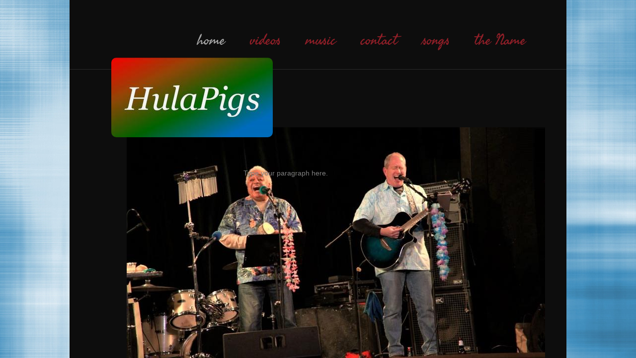

--- FILE ---
content_type: text/html; charset=utf-8
request_url: http://www.hulapigs.com/
body_size: 9266
content:
 <!DOCTYPE html><html lang="en" dir="ltr" data-tcc-ignore=""><head><title>home</title><meta http-equiv="content-type" content="text/html; charset=UTF-8"><meta http-equiv="X-UA-Compatible" content="IE=edge,chrome=1"><link rel="stylesheet" type="text/css" href="site.css?v="><script> if (typeof ($sf) === "undefined") { $sf = { baseUrl: "https://img1.wsimg.com/wst/v7/WSB7_J_20251020_0854_WSB-20593_6210/v2", skin: "app", preload: 0, require: { jquery: "https://img1.wsimg.com/wst/v7/WSB7_J_20251020_0854_WSB-20593_6210/v2/libs/jquery/jq.js", paths: { "wsbcore": "common/wsb/core", "knockout": "libs/knockout/knockout" } } }; } </script><script id="duel" src="//img1.wsimg.com/starfield/duel/v2.5.8/duel.js?appid=O3BkA5J1#TzNCa0E1SjF2Mi41Ljdwcm9k"></script><script> define('jquery', ['jq!starfield/jquery.mod'], function(m) { return m; }); define('appconfig', [], { documentDownloadBaseUrl: 'https://nebula.wsimg.com' }); </script><meta http-equiv="Content-Location" content="home.html"><meta name="generator" content="Starfield Technologies; Go Daddy Website Builder 7.0.5350"><meta property="og:type" content="website"><meta property="og:title" content="home"><meta property="og:site_name" content="H. Stephen Bollinger"><meta property="og:url" content="http://www.hulapigs.com/home.html"><meta property="og:image" content="https://nebula.wsimg.com/7fb6f52178f2d2394ee6d5c4945e5390?AccessKeyId=443CC1B7C34BDB863976&disposition=0&alloworigin=1"></head><body><style data-inline-fonts>/* vietnamese */
@font-face {
  font-family: 'Allura';
  font-style: normal;
  font-weight: 400;
  src: url(https://img1.wsimg.com/gfonts/s/allura/v23/9oRPNYsQpS4zjuA_hAgWDto.woff2) format('woff2');
  unicode-range: U+0102-0103, U+0110-0111, U+0128-0129, U+0168-0169, U+01A0-01A1, U+01AF-01B0, U+0300-0301, U+0303-0304, U+0308-0309, U+0323, U+0329, U+1EA0-1EF9, U+20AB;
}
/* latin-ext */
@font-face {
  font-family: 'Allura';
  font-style: normal;
  font-weight: 400;
  src: url(https://img1.wsimg.com/gfonts/s/allura/v23/9oRPNYsQpS4zjuA_hQgWDto.woff2) format('woff2');
  unicode-range: U+0100-02BA, U+02BD-02C5, U+02C7-02CC, U+02CE-02D7, U+02DD-02FF, U+0304, U+0308, U+0329, U+1D00-1DBF, U+1E00-1E9F, U+1EF2-1EFF, U+2020, U+20A0-20AB, U+20AD-20C0, U+2113, U+2C60-2C7F, U+A720-A7FF;
}
/* latin */
@font-face {
  font-family: 'Allura';
  font-style: normal;
  font-weight: 400;
  src: url(https://img1.wsimg.com/gfonts/s/allura/v23/9oRPNYsQpS4zjuA_iwgW.woff2) format('woff2');
  unicode-range: U+0000-00FF, U+0131, U+0152-0153, U+02BB-02BC, U+02C6, U+02DA, U+02DC, U+0304, U+0308, U+0329, U+2000-206F, U+20AC, U+2122, U+2191, U+2193, U+2212, U+2215, U+FEFF, U+FFFD;
}
/* cyrillic */
@font-face {
  font-family: 'Amatic SC';
  font-style: normal;
  font-weight: 400;
  src: url(https://img1.wsimg.com/gfonts/s/amaticsc/v28/TUZyzwprpvBS1izr_vOEDuSfQZQ.woff2) format('woff2');
  unicode-range: U+0301, U+0400-045F, U+0490-0491, U+04B0-04B1, U+2116;
}
/* hebrew */
@font-face {
  font-family: 'Amatic SC';
  font-style: normal;
  font-weight: 400;
  src: url(https://img1.wsimg.com/gfonts/s/amaticsc/v28/TUZyzwprpvBS1izr_vOECOSfQZQ.woff2) format('woff2');
  unicode-range: U+0307-0308, U+0590-05FF, U+200C-2010, U+20AA, U+25CC, U+FB1D-FB4F;
}
/* vietnamese */
@font-face {
  font-family: 'Amatic SC';
  font-style: normal;
  font-weight: 400;
  src: url(https://img1.wsimg.com/gfonts/s/amaticsc/v28/TUZyzwprpvBS1izr_vOEBeSfQZQ.woff2) format('woff2');
  unicode-range: U+0102-0103, U+0110-0111, U+0128-0129, U+0168-0169, U+01A0-01A1, U+01AF-01B0, U+0300-0301, U+0303-0304, U+0308-0309, U+0323, U+0329, U+1EA0-1EF9, U+20AB;
}
/* latin-ext */
@font-face {
  font-family: 'Amatic SC';
  font-style: normal;
  font-weight: 400;
  src: url(https://img1.wsimg.com/gfonts/s/amaticsc/v28/TUZyzwprpvBS1izr_vOEBOSfQZQ.woff2) format('woff2');
  unicode-range: U+0100-02BA, U+02BD-02C5, U+02C7-02CC, U+02CE-02D7, U+02DD-02FF, U+0304, U+0308, U+0329, U+1D00-1DBF, U+1E00-1E9F, U+1EF2-1EFF, U+2020, U+20A0-20AB, U+20AD-20C0, U+2113, U+2C60-2C7F, U+A720-A7FF;
}
/* latin */
@font-face {
  font-family: 'Amatic SC';
  font-style: normal;
  font-weight: 400;
  src: url(https://img1.wsimg.com/gfonts/s/amaticsc/v28/TUZyzwprpvBS1izr_vOECuSf.woff2) format('woff2');
  unicode-range: U+0000-00FF, U+0131, U+0152-0153, U+02BB-02BC, U+02C6, U+02DA, U+02DC, U+0304, U+0308, U+0329, U+2000-206F, U+20AC, U+2122, U+2191, U+2193, U+2212, U+2215, U+FEFF, U+FFFD;
}
/* vietnamese */
@font-face {
  font-family: 'Arizonia';
  font-style: normal;
  font-weight: 400;
  src: url(https://img1.wsimg.com/gfonts/s/arizonia/v23/neIIzCemt4A5qa7mv5WOFqwKUQ.woff2) format('woff2');
  unicode-range: U+0102-0103, U+0110-0111, U+0128-0129, U+0168-0169, U+01A0-01A1, U+01AF-01B0, U+0300-0301, U+0303-0304, U+0308-0309, U+0323, U+0329, U+1EA0-1EF9, U+20AB;
}
/* latin-ext */
@font-face {
  font-family: 'Arizonia';
  font-style: normal;
  font-weight: 400;
  src: url(https://img1.wsimg.com/gfonts/s/arizonia/v23/neIIzCemt4A5qa7mv5WPFqwKUQ.woff2) format('woff2');
  unicode-range: U+0100-02BA, U+02BD-02C5, U+02C7-02CC, U+02CE-02D7, U+02DD-02FF, U+0304, U+0308, U+0329, U+1D00-1DBF, U+1E00-1E9F, U+1EF2-1EFF, U+2020, U+20A0-20AB, U+20AD-20C0, U+2113, U+2C60-2C7F, U+A720-A7FF;
}
/* latin */
@font-face {
  font-family: 'Arizonia';
  font-style: normal;
  font-weight: 400;
  src: url(https://img1.wsimg.com/gfonts/s/arizonia/v23/neIIzCemt4A5qa7mv5WBFqw.woff2) format('woff2');
  unicode-range: U+0000-00FF, U+0131, U+0152-0153, U+02BB-02BC, U+02C6, U+02DA, U+02DC, U+0304, U+0308, U+0329, U+2000-206F, U+20AC, U+2122, U+2191, U+2193, U+2212, U+2215, U+FEFF, U+FFFD;
}
/* latin */
@font-face {
  font-family: 'Averia Sans Libre';
  font-style: normal;
  font-weight: 400;
  src: url(https://img1.wsimg.com/gfonts/s/averiasanslibre/v20/ga6XaxZG_G5OvCf_rt7FH3B6BHLMEdVOEoI.woff2) format('woff2');
  unicode-range: U+0000-00FF, U+0131, U+0152-0153, U+02BB-02BC, U+02C6, U+02DA, U+02DC, U+0304, U+0308, U+0329, U+2000-206F, U+20AC, U+2122, U+2191, U+2193, U+2212, U+2215, U+FEFF, U+FFFD;
}
/* latin */
@font-face {
  font-family: 'Cabin Sketch';
  font-style: normal;
  font-weight: 400;
  src: url(https://img1.wsimg.com/gfonts/s/cabinsketch/v23/QGYpz_kZZAGCONcK2A4bGOj8mNhN.woff2) format('woff2');
  unicode-range: U+0000-00FF, U+0131, U+0152-0153, U+02BB-02BC, U+02C6, U+02DA, U+02DC, U+0304, U+0308, U+0329, U+2000-206F, U+20AC, U+2122, U+2191, U+2193, U+2212, U+2215, U+FEFF, U+FFFD;
}
/* vietnamese */
@font-face {
  font-family: 'Francois One';
  font-style: normal;
  font-weight: 400;
  src: url(https://img1.wsimg.com/gfonts/s/francoisone/v22/_Xmr-H4zszafZw3A-KPSZut9zgiRi_Y.woff2) format('woff2');
  unicode-range: U+0102-0103, U+0110-0111, U+0128-0129, U+0168-0169, U+01A0-01A1, U+01AF-01B0, U+0300-0301, U+0303-0304, U+0308-0309, U+0323, U+0329, U+1EA0-1EF9, U+20AB;
}
/* latin-ext */
@font-face {
  font-family: 'Francois One';
  font-style: normal;
  font-weight: 400;
  src: url(https://img1.wsimg.com/gfonts/s/francoisone/v22/_Xmr-H4zszafZw3A-KPSZut9zwiRi_Y.woff2) format('woff2');
  unicode-range: U+0100-02BA, U+02BD-02C5, U+02C7-02CC, U+02CE-02D7, U+02DD-02FF, U+0304, U+0308, U+0329, U+1D00-1DBF, U+1E00-1E9F, U+1EF2-1EFF, U+2020, U+20A0-20AB, U+20AD-20C0, U+2113, U+2C60-2C7F, U+A720-A7FF;
}
/* latin */
@font-face {
  font-family: 'Francois One';
  font-style: normal;
  font-weight: 400;
  src: url(https://img1.wsimg.com/gfonts/s/francoisone/v22/_Xmr-H4zszafZw3A-KPSZut9wQiR.woff2) format('woff2');
  unicode-range: U+0000-00FF, U+0131, U+0152-0153, U+02BB-02BC, U+02C6, U+02DA, U+02DC, U+0304, U+0308, U+0329, U+2000-206F, U+20AC, U+2122, U+2191, U+2193, U+2212, U+2215, U+FEFF, U+FFFD;
}
/* latin-ext */
@font-face {
  font-family: 'Fredericka the Great';
  font-style: normal;
  font-weight: 400;
  src: url(https://img1.wsimg.com/gfonts/s/frederickathegreat/v23/9Bt33CxNwt7aOctW2xjbCstzwVKsIBVV--StxbcVcg.woff2) format('woff2');
  unicode-range: U+0100-02BA, U+02BD-02C5, U+02C7-02CC, U+02CE-02D7, U+02DD-02FF, U+0304, U+0308, U+0329, U+1D00-1DBF, U+1E00-1E9F, U+1EF2-1EFF, U+2020, U+20A0-20AB, U+20AD-20C0, U+2113, U+2C60-2C7F, U+A720-A7FF;
}
/* latin */
@font-face {
  font-family: 'Fredericka the Great';
  font-style: normal;
  font-weight: 400;
  src: url(https://img1.wsimg.com/gfonts/s/frederickathegreat/v23/9Bt33CxNwt7aOctW2xjbCstzwVKsIBVV--Sjxbc.woff2) format('woff2');
  unicode-range: U+0000-00FF, U+0131, U+0152-0153, U+02BB-02BC, U+02C6, U+02DA, U+02DC, U+0304, U+0308, U+0329, U+2000-206F, U+20AC, U+2122, U+2191, U+2193, U+2212, U+2215, U+FEFF, U+FFFD;
}
/* latin */
@font-face {
  font-family: 'Jacques Francois Shadow';
  font-style: normal;
  font-weight: 400;
  src: url(https://img1.wsimg.com/gfonts/s/jacquesfrancoisshadow/v27/KR1FBtOz8PKTMk-kqdkLVrvR0ECFrB6Pin-2_p8Suno.woff2) format('woff2');
  unicode-range: U+0000-00FF, U+0131, U+0152-0153, U+02BB-02BC, U+02C6, U+02DA, U+02DC, U+0304, U+0308, U+0329, U+2000-206F, U+20AC, U+2122, U+2191, U+2193, U+2212, U+2215, U+FEFF, U+FFFD;
}
/* latin */
@font-face {
  font-family: 'Josefin Slab';
  font-style: normal;
  font-weight: 400;
  src: url(https://img1.wsimg.com/gfonts/s/josefinslab/v29/lW-swjwOK3Ps5GSJlNNkMalNpiZe_ldbOR4W71msR349Kg.woff2) format('woff2');
  unicode-range: U+0000-00FF, U+0131, U+0152-0153, U+02BB-02BC, U+02C6, U+02DA, U+02DC, U+0304, U+0308, U+0329, U+2000-206F, U+20AC, U+2122, U+2191, U+2193, U+2212, U+2215, U+FEFF, U+FFFD;
}
/* latin-ext */
@font-face {
  font-family: 'Kaushan Script';
  font-style: normal;
  font-weight: 400;
  src: url(https://img1.wsimg.com/gfonts/s/kaushanscript/v19/vm8vdRfvXFLG3OLnsO15WYS5DG72wNJHMw.woff2) format('woff2');
  unicode-range: U+0100-02BA, U+02BD-02C5, U+02C7-02CC, U+02CE-02D7, U+02DD-02FF, U+0304, U+0308, U+0329, U+1D00-1DBF, U+1E00-1E9F, U+1EF2-1EFF, U+2020, U+20A0-20AB, U+20AD-20C0, U+2113, U+2C60-2C7F, U+A720-A7FF;
}
/* latin */
@font-face {
  font-family: 'Kaushan Script';
  font-style: normal;
  font-weight: 400;
  src: url(https://img1.wsimg.com/gfonts/s/kaushanscript/v19/vm8vdRfvXFLG3OLnsO15WYS5DG74wNI.woff2) format('woff2');
  unicode-range: U+0000-00FF, U+0131, U+0152-0153, U+02BB-02BC, U+02C6, U+02DA, U+02DC, U+0304, U+0308, U+0329, U+2000-206F, U+20AC, U+2122, U+2191, U+2193, U+2212, U+2215, U+FEFF, U+FFFD;
}
/* latin-ext */
@font-face {
  font-family: 'Love Ya Like A Sister';
  font-style: normal;
  font-weight: 400;
  src: url(https://img1.wsimg.com/gfonts/s/loveyalikeasister/v23/R70EjzUBlOqPeouhFDfR80-0FhOqJubN-BeL-3xdgGE.woff2) format('woff2');
  unicode-range: U+0100-02BA, U+02BD-02C5, U+02C7-02CC, U+02CE-02D7, U+02DD-02FF, U+0304, U+0308, U+0329, U+1D00-1DBF, U+1E00-1E9F, U+1EF2-1EFF, U+2020, U+20A0-20AB, U+20AD-20C0, U+2113, U+2C60-2C7F, U+A720-A7FF;
}
/* latin */
@font-face {
  font-family: 'Love Ya Like A Sister';
  font-style: normal;
  font-weight: 400;
  src: url(https://img1.wsimg.com/gfonts/s/loveyalikeasister/v23/R70EjzUBlOqPeouhFDfR80-0FhOqJubN-BeL9Xxd.woff2) format('woff2');
  unicode-range: U+0000-00FF, U+0131, U+0152-0153, U+02BB-02BC, U+02C6, U+02DA, U+02DC, U+0304, U+0308, U+0329, U+2000-206F, U+20AC, U+2122, U+2191, U+2193, U+2212, U+2215, U+FEFF, U+FFFD;
}
/* cyrillic-ext */
@font-face {
  font-family: 'Merriweather';
  font-style: normal;
  font-weight: 400;
  font-stretch: 100%;
  src: url(https://img1.wsimg.com/gfonts/s/merriweather/v33/u-4D0qyriQwlOrhSvowK_l5UcA6zuSYEqOzpPe3HOZJ5eX1WtLaQwmYiScCmDxhtNOKl8yDr3icaGV31GvU.woff2) format('woff2');
  unicode-range: U+0460-052F, U+1C80-1C8A, U+20B4, U+2DE0-2DFF, U+A640-A69F, U+FE2E-FE2F;
}
/* cyrillic */
@font-face {
  font-family: 'Merriweather';
  font-style: normal;
  font-weight: 400;
  font-stretch: 100%;
  src: url(https://img1.wsimg.com/gfonts/s/merriweather/v33/u-4D0qyriQwlOrhSvowK_l5UcA6zuSYEqOzpPe3HOZJ5eX1WtLaQwmYiScCmDxhtNOKl8yDr3icaEF31GvU.woff2) format('woff2');
  unicode-range: U+0301, U+0400-045F, U+0490-0491, U+04B0-04B1, U+2116;
}
/* vietnamese */
@font-face {
  font-family: 'Merriweather';
  font-style: normal;
  font-weight: 400;
  font-stretch: 100%;
  src: url(https://img1.wsimg.com/gfonts/s/merriweather/v33/u-4D0qyriQwlOrhSvowK_l5UcA6zuSYEqOzpPe3HOZJ5eX1WtLaQwmYiScCmDxhtNOKl8yDr3icaG131GvU.woff2) format('woff2');
  unicode-range: U+0102-0103, U+0110-0111, U+0128-0129, U+0168-0169, U+01A0-01A1, U+01AF-01B0, U+0300-0301, U+0303-0304, U+0308-0309, U+0323, U+0329, U+1EA0-1EF9, U+20AB;
}
/* latin-ext */
@font-face {
  font-family: 'Merriweather';
  font-style: normal;
  font-weight: 400;
  font-stretch: 100%;
  src: url(https://img1.wsimg.com/gfonts/s/merriweather/v33/u-4D0qyriQwlOrhSvowK_l5UcA6zuSYEqOzpPe3HOZJ5eX1WtLaQwmYiScCmDxhtNOKl8yDr3icaGl31GvU.woff2) format('woff2');
  unicode-range: U+0100-02BA, U+02BD-02C5, U+02C7-02CC, U+02CE-02D7, U+02DD-02FF, U+0304, U+0308, U+0329, U+1D00-1DBF, U+1E00-1E9F, U+1EF2-1EFF, U+2020, U+20A0-20AB, U+20AD-20C0, U+2113, U+2C60-2C7F, U+A720-A7FF;
}
/* latin */
@font-face {
  font-family: 'Merriweather';
  font-style: normal;
  font-weight: 400;
  font-stretch: 100%;
  src: url(https://img1.wsimg.com/gfonts/s/merriweather/v33/u-4D0qyriQwlOrhSvowK_l5UcA6zuSYEqOzpPe3HOZJ5eX1WtLaQwmYiScCmDxhtNOKl8yDr3icaFF31.woff2) format('woff2');
  unicode-range: U+0000-00FF, U+0131, U+0152-0153, U+02BB-02BC, U+02C6, U+02DA, U+02DC, U+0304, U+0308, U+0329, U+2000-206F, U+20AC, U+2122, U+2191, U+2193, U+2212, U+2215, U+FEFF, U+FFFD;
}
/* latin-ext */
@font-face {
  font-family: 'Offside';
  font-style: normal;
  font-weight: 400;
  src: url(https://img1.wsimg.com/gfonts/s/offside/v26/HI_KiYMWKa9QrAykc5joR6-d.woff2) format('woff2');
  unicode-range: U+0100-02BA, U+02BD-02C5, U+02C7-02CC, U+02CE-02D7, U+02DD-02FF, U+0304, U+0308, U+0329, U+1D00-1DBF, U+1E00-1E9F, U+1EF2-1EFF, U+2020, U+20A0-20AB, U+20AD-20C0, U+2113, U+2C60-2C7F, U+A720-A7FF;
}
/* latin */
@font-face {
  font-family: 'Offside';
  font-style: normal;
  font-weight: 400;
  src: url(https://img1.wsimg.com/gfonts/s/offside/v26/HI_KiYMWKa9QrAykc5boRw.woff2) format('woff2');
  unicode-range: U+0000-00FF, U+0131, U+0152-0153, U+02BB-02BC, U+02C6, U+02DA, U+02DC, U+0304, U+0308, U+0329, U+2000-206F, U+20AC, U+2122, U+2191, U+2193, U+2212, U+2215, U+FEFF, U+FFFD;
}
/* cyrillic-ext */
@font-face {
  font-family: 'Open Sans';
  font-style: normal;
  font-weight: 400;
  font-stretch: 100%;
  src: url(https://img1.wsimg.com/gfonts/s/opensans/v44/memSYaGs126MiZpBA-UvWbX2vVnXBbObj2OVZyOOSr4dVJWUgsjZ0B4taVIGxA.woff2) format('woff2');
  unicode-range: U+0460-052F, U+1C80-1C8A, U+20B4, U+2DE0-2DFF, U+A640-A69F, U+FE2E-FE2F;
}
/* cyrillic */
@font-face {
  font-family: 'Open Sans';
  font-style: normal;
  font-weight: 400;
  font-stretch: 100%;
  src: url(https://img1.wsimg.com/gfonts/s/opensans/v44/memSYaGs126MiZpBA-UvWbX2vVnXBbObj2OVZyOOSr4dVJWUgsjZ0B4kaVIGxA.woff2) format('woff2');
  unicode-range: U+0301, U+0400-045F, U+0490-0491, U+04B0-04B1, U+2116;
}
/* greek-ext */
@font-face {
  font-family: 'Open Sans';
  font-style: normal;
  font-weight: 400;
  font-stretch: 100%;
  src: url(https://img1.wsimg.com/gfonts/s/opensans/v44/memSYaGs126MiZpBA-UvWbX2vVnXBbObj2OVZyOOSr4dVJWUgsjZ0B4saVIGxA.woff2) format('woff2');
  unicode-range: U+1F00-1FFF;
}
/* greek */
@font-face {
  font-family: 'Open Sans';
  font-style: normal;
  font-weight: 400;
  font-stretch: 100%;
  src: url(https://img1.wsimg.com/gfonts/s/opensans/v44/memSYaGs126MiZpBA-UvWbX2vVnXBbObj2OVZyOOSr4dVJWUgsjZ0B4jaVIGxA.woff2) format('woff2');
  unicode-range: U+0370-0377, U+037A-037F, U+0384-038A, U+038C, U+038E-03A1, U+03A3-03FF;
}
/* hebrew */
@font-face {
  font-family: 'Open Sans';
  font-style: normal;
  font-weight: 400;
  font-stretch: 100%;
  src: url(https://img1.wsimg.com/gfonts/s/opensans/v44/memSYaGs126MiZpBA-UvWbX2vVnXBbObj2OVZyOOSr4dVJWUgsjZ0B4iaVIGxA.woff2) format('woff2');
  unicode-range: U+0307-0308, U+0590-05FF, U+200C-2010, U+20AA, U+25CC, U+FB1D-FB4F;
}
/* math */
@font-face {
  font-family: 'Open Sans';
  font-style: normal;
  font-weight: 400;
  font-stretch: 100%;
  src: url(https://img1.wsimg.com/gfonts/s/opensans/v44/memSYaGs126MiZpBA-UvWbX2vVnXBbObj2OVZyOOSr4dVJWUgsjZ0B5caVIGxA.woff2) format('woff2');
  unicode-range: U+0302-0303, U+0305, U+0307-0308, U+0310, U+0312, U+0315, U+031A, U+0326-0327, U+032C, U+032F-0330, U+0332-0333, U+0338, U+033A, U+0346, U+034D, U+0391-03A1, U+03A3-03A9, U+03B1-03C9, U+03D1, U+03D5-03D6, U+03F0-03F1, U+03F4-03F5, U+2016-2017, U+2034-2038, U+203C, U+2040, U+2043, U+2047, U+2050, U+2057, U+205F, U+2070-2071, U+2074-208E, U+2090-209C, U+20D0-20DC, U+20E1, U+20E5-20EF, U+2100-2112, U+2114-2115, U+2117-2121, U+2123-214F, U+2190, U+2192, U+2194-21AE, U+21B0-21E5, U+21F1-21F2, U+21F4-2211, U+2213-2214, U+2216-22FF, U+2308-230B, U+2310, U+2319, U+231C-2321, U+2336-237A, U+237C, U+2395, U+239B-23B7, U+23D0, U+23DC-23E1, U+2474-2475, U+25AF, U+25B3, U+25B7, U+25BD, U+25C1, U+25CA, U+25CC, U+25FB, U+266D-266F, U+27C0-27FF, U+2900-2AFF, U+2B0E-2B11, U+2B30-2B4C, U+2BFE, U+3030, U+FF5B, U+FF5D, U+1D400-1D7FF, U+1EE00-1EEFF;
}
/* symbols */
@font-face {
  font-family: 'Open Sans';
  font-style: normal;
  font-weight: 400;
  font-stretch: 100%;
  src: url(https://img1.wsimg.com/gfonts/s/opensans/v44/memSYaGs126MiZpBA-UvWbX2vVnXBbObj2OVZyOOSr4dVJWUgsjZ0B5OaVIGxA.woff2) format('woff2');
  unicode-range: U+0001-000C, U+000E-001F, U+007F-009F, U+20DD-20E0, U+20E2-20E4, U+2150-218F, U+2190, U+2192, U+2194-2199, U+21AF, U+21E6-21F0, U+21F3, U+2218-2219, U+2299, U+22C4-22C6, U+2300-243F, U+2440-244A, U+2460-24FF, U+25A0-27BF, U+2800-28FF, U+2921-2922, U+2981, U+29BF, U+29EB, U+2B00-2BFF, U+4DC0-4DFF, U+FFF9-FFFB, U+10140-1018E, U+10190-1019C, U+101A0, U+101D0-101FD, U+102E0-102FB, U+10E60-10E7E, U+1D2C0-1D2D3, U+1D2E0-1D37F, U+1F000-1F0FF, U+1F100-1F1AD, U+1F1E6-1F1FF, U+1F30D-1F30F, U+1F315, U+1F31C, U+1F31E, U+1F320-1F32C, U+1F336, U+1F378, U+1F37D, U+1F382, U+1F393-1F39F, U+1F3A7-1F3A8, U+1F3AC-1F3AF, U+1F3C2, U+1F3C4-1F3C6, U+1F3CA-1F3CE, U+1F3D4-1F3E0, U+1F3ED, U+1F3F1-1F3F3, U+1F3F5-1F3F7, U+1F408, U+1F415, U+1F41F, U+1F426, U+1F43F, U+1F441-1F442, U+1F444, U+1F446-1F449, U+1F44C-1F44E, U+1F453, U+1F46A, U+1F47D, U+1F4A3, U+1F4B0, U+1F4B3, U+1F4B9, U+1F4BB, U+1F4BF, U+1F4C8-1F4CB, U+1F4D6, U+1F4DA, U+1F4DF, U+1F4E3-1F4E6, U+1F4EA-1F4ED, U+1F4F7, U+1F4F9-1F4FB, U+1F4FD-1F4FE, U+1F503, U+1F507-1F50B, U+1F50D, U+1F512-1F513, U+1F53E-1F54A, U+1F54F-1F5FA, U+1F610, U+1F650-1F67F, U+1F687, U+1F68D, U+1F691, U+1F694, U+1F698, U+1F6AD, U+1F6B2, U+1F6B9-1F6BA, U+1F6BC, U+1F6C6-1F6CF, U+1F6D3-1F6D7, U+1F6E0-1F6EA, U+1F6F0-1F6F3, U+1F6F7-1F6FC, U+1F700-1F7FF, U+1F800-1F80B, U+1F810-1F847, U+1F850-1F859, U+1F860-1F887, U+1F890-1F8AD, U+1F8B0-1F8BB, U+1F8C0-1F8C1, U+1F900-1F90B, U+1F93B, U+1F946, U+1F984, U+1F996, U+1F9E9, U+1FA00-1FA6F, U+1FA70-1FA7C, U+1FA80-1FA89, U+1FA8F-1FAC6, U+1FACE-1FADC, U+1FADF-1FAE9, U+1FAF0-1FAF8, U+1FB00-1FBFF;
}
/* vietnamese */
@font-face {
  font-family: 'Open Sans';
  font-style: normal;
  font-weight: 400;
  font-stretch: 100%;
  src: url(https://img1.wsimg.com/gfonts/s/opensans/v44/memSYaGs126MiZpBA-UvWbX2vVnXBbObj2OVZyOOSr4dVJWUgsjZ0B4vaVIGxA.woff2) format('woff2');
  unicode-range: U+0102-0103, U+0110-0111, U+0128-0129, U+0168-0169, U+01A0-01A1, U+01AF-01B0, U+0300-0301, U+0303-0304, U+0308-0309, U+0323, U+0329, U+1EA0-1EF9, U+20AB;
}
/* latin-ext */
@font-face {
  font-family: 'Open Sans';
  font-style: normal;
  font-weight: 400;
  font-stretch: 100%;
  src: url(https://img1.wsimg.com/gfonts/s/opensans/v44/memSYaGs126MiZpBA-UvWbX2vVnXBbObj2OVZyOOSr4dVJWUgsjZ0B4uaVIGxA.woff2) format('woff2');
  unicode-range: U+0100-02BA, U+02BD-02C5, U+02C7-02CC, U+02CE-02D7, U+02DD-02FF, U+0304, U+0308, U+0329, U+1D00-1DBF, U+1E00-1E9F, U+1EF2-1EFF, U+2020, U+20A0-20AB, U+20AD-20C0, U+2113, U+2C60-2C7F, U+A720-A7FF;
}
/* latin */
@font-face {
  font-family: 'Open Sans';
  font-style: normal;
  font-weight: 400;
  font-stretch: 100%;
  src: url(https://img1.wsimg.com/gfonts/s/opensans/v44/memSYaGs126MiZpBA-UvWbX2vVnXBbObj2OVZyOOSr4dVJWUgsjZ0B4gaVI.woff2) format('woff2');
  unicode-range: U+0000-00FF, U+0131, U+0152-0153, U+02BB-02BC, U+02C6, U+02DA, U+02DC, U+0304, U+0308, U+0329, U+2000-206F, U+20AC, U+2122, U+2191, U+2193, U+2212, U+2215, U+FEFF, U+FFFD;
}
/* cyrillic-ext */
@font-face {
  font-family: 'Oswald';
  font-style: normal;
  font-weight: 400;
  src: url(https://img1.wsimg.com/gfonts/s/oswald/v57/TK3_WkUHHAIjg75cFRf3bXL8LICs1_FvsUtiZTaR.woff2) format('woff2');
  unicode-range: U+0460-052F, U+1C80-1C8A, U+20B4, U+2DE0-2DFF, U+A640-A69F, U+FE2E-FE2F;
}
/* cyrillic */
@font-face {
  font-family: 'Oswald';
  font-style: normal;
  font-weight: 400;
  src: url(https://img1.wsimg.com/gfonts/s/oswald/v57/TK3_WkUHHAIjg75cFRf3bXL8LICs1_FvsUJiZTaR.woff2) format('woff2');
  unicode-range: U+0301, U+0400-045F, U+0490-0491, U+04B0-04B1, U+2116;
}
/* vietnamese */
@font-face {
  font-family: 'Oswald';
  font-style: normal;
  font-weight: 400;
  src: url(https://img1.wsimg.com/gfonts/s/oswald/v57/TK3_WkUHHAIjg75cFRf3bXL8LICs1_FvsUliZTaR.woff2) format('woff2');
  unicode-range: U+0102-0103, U+0110-0111, U+0128-0129, U+0168-0169, U+01A0-01A1, U+01AF-01B0, U+0300-0301, U+0303-0304, U+0308-0309, U+0323, U+0329, U+1EA0-1EF9, U+20AB;
}
/* latin-ext */
@font-face {
  font-family: 'Oswald';
  font-style: normal;
  font-weight: 400;
  src: url(https://img1.wsimg.com/gfonts/s/oswald/v57/TK3_WkUHHAIjg75cFRf3bXL8LICs1_FvsUhiZTaR.woff2) format('woff2');
  unicode-range: U+0100-02BA, U+02BD-02C5, U+02C7-02CC, U+02CE-02D7, U+02DD-02FF, U+0304, U+0308, U+0329, U+1D00-1DBF, U+1E00-1E9F, U+1EF2-1EFF, U+2020, U+20A0-20AB, U+20AD-20C0, U+2113, U+2C60-2C7F, U+A720-A7FF;
}
/* latin */
@font-face {
  font-family: 'Oswald';
  font-style: normal;
  font-weight: 400;
  src: url(https://img1.wsimg.com/gfonts/s/oswald/v57/TK3_WkUHHAIjg75cFRf3bXL8LICs1_FvsUZiZQ.woff2) format('woff2');
  unicode-range: U+0000-00FF, U+0131, U+0152-0153, U+02BB-02BC, U+02C6, U+02DA, U+02DC, U+0304, U+0308, U+0329, U+2000-206F, U+20AC, U+2122, U+2191, U+2193, U+2212, U+2215, U+FEFF, U+FFFD;
}
/* latin-ext */
@font-face {
  font-family: 'Over the Rainbow';
  font-style: normal;
  font-weight: 400;
  src: url(https://img1.wsimg.com/gfonts/s/overtherainbow/v23/11haGoXG1k_HKhMLUWz7Mc7vvW5ulvqs9eA2.woff2) format('woff2');
  unicode-range: U+0100-02BA, U+02BD-02C5, U+02C7-02CC, U+02CE-02D7, U+02DD-02FF, U+0304, U+0308, U+0329, U+1D00-1DBF, U+1E00-1E9F, U+1EF2-1EFF, U+2020, U+20A0-20AB, U+20AD-20C0, U+2113, U+2C60-2C7F, U+A720-A7FF;
}
/* latin */
@font-face {
  font-family: 'Over the Rainbow';
  font-style: normal;
  font-weight: 400;
  src: url(https://img1.wsimg.com/gfonts/s/overtherainbow/v23/11haGoXG1k_HKhMLUWz7Mc7vvW5ulvSs9Q.woff2) format('woff2');
  unicode-range: U+0000-00FF, U+0131, U+0152-0153, U+02BB-02BC, U+02C6, U+02DA, U+02DC, U+0304, U+0308, U+0329, U+2000-206F, U+20AC, U+2122, U+2191, U+2193, U+2212, U+2215, U+FEFF, U+FFFD;
}
/* cyrillic-ext */
@font-face {
  font-family: 'Pacifico';
  font-style: normal;
  font-weight: 400;
  src: url(https://img1.wsimg.com/gfonts/s/pacifico/v23/FwZY7-Qmy14u9lezJ-6K6MmTpA.woff2) format('woff2');
  unicode-range: U+0460-052F, U+1C80-1C8A, U+20B4, U+2DE0-2DFF, U+A640-A69F, U+FE2E-FE2F;
}
/* cyrillic */
@font-face {
  font-family: 'Pacifico';
  font-style: normal;
  font-weight: 400;
  src: url(https://img1.wsimg.com/gfonts/s/pacifico/v23/FwZY7-Qmy14u9lezJ-6D6MmTpA.woff2) format('woff2');
  unicode-range: U+0301, U+0400-045F, U+0490-0491, U+04B0-04B1, U+2116;
}
/* vietnamese */
@font-face {
  font-family: 'Pacifico';
  font-style: normal;
  font-weight: 400;
  src: url(https://img1.wsimg.com/gfonts/s/pacifico/v23/FwZY7-Qmy14u9lezJ-6I6MmTpA.woff2) format('woff2');
  unicode-range: U+0102-0103, U+0110-0111, U+0128-0129, U+0168-0169, U+01A0-01A1, U+01AF-01B0, U+0300-0301, U+0303-0304, U+0308-0309, U+0323, U+0329, U+1EA0-1EF9, U+20AB;
}
/* latin-ext */
@font-face {
  font-family: 'Pacifico';
  font-style: normal;
  font-weight: 400;
  src: url(https://img1.wsimg.com/gfonts/s/pacifico/v23/FwZY7-Qmy14u9lezJ-6J6MmTpA.woff2) format('woff2');
  unicode-range: U+0100-02BA, U+02BD-02C5, U+02C7-02CC, U+02CE-02D7, U+02DD-02FF, U+0304, U+0308, U+0329, U+1D00-1DBF, U+1E00-1E9F, U+1EF2-1EFF, U+2020, U+20A0-20AB, U+20AD-20C0, U+2113, U+2C60-2C7F, U+A720-A7FF;
}
/* latin */
@font-face {
  font-family: 'Pacifico';
  font-style: normal;
  font-weight: 400;
  src: url(https://img1.wsimg.com/gfonts/s/pacifico/v23/FwZY7-Qmy14u9lezJ-6H6Mk.woff2) format('woff2');
  unicode-range: U+0000-00FF, U+0131, U+0152-0153, U+02BB-02BC, U+02C6, U+02DA, U+02DC, U+0304, U+0308, U+0329, U+2000-206F, U+20AC, U+2122, U+2191, U+2193, U+2212, U+2215, U+FEFF, U+FFFD;
}
/* latin-ext */
@font-face {
  font-family: 'Romanesco';
  font-style: normal;
  font-weight: 400;
  src: url(https://img1.wsimg.com/gfonts/s/romanesco/v22/w8gYH2ozQOY7_r_J7mSX1XYKmOo.woff2) format('woff2');
  unicode-range: U+0100-02BA, U+02BD-02C5, U+02C7-02CC, U+02CE-02D7, U+02DD-02FF, U+0304, U+0308, U+0329, U+1D00-1DBF, U+1E00-1E9F, U+1EF2-1EFF, U+2020, U+20A0-20AB, U+20AD-20C0, U+2113, U+2C60-2C7F, U+A720-A7FF;
}
/* latin */
@font-face {
  font-family: 'Romanesco';
  font-style: normal;
  font-weight: 400;
  src: url(https://img1.wsimg.com/gfonts/s/romanesco/v22/w8gYH2ozQOY7_r_J7mSX23YK.woff2) format('woff2');
  unicode-range: U+0000-00FF, U+0131, U+0152-0153, U+02BB-02BC, U+02C6, U+02DA, U+02DC, U+0304, U+0308, U+0329, U+2000-206F, U+20AC, U+2122, U+2191, U+2193, U+2212, U+2215, U+FEFF, U+FFFD;
}
/* latin-ext */
@font-face {
  font-family: 'Sacramento';
  font-style: normal;
  font-weight: 400;
  src: url(https://img1.wsimg.com/gfonts/s/sacramento/v17/buEzpo6gcdjy0EiZMBUG4CMf_exL.woff2) format('woff2');
  unicode-range: U+0100-02BA, U+02BD-02C5, U+02C7-02CC, U+02CE-02D7, U+02DD-02FF, U+0304, U+0308, U+0329, U+1D00-1DBF, U+1E00-1E9F, U+1EF2-1EFF, U+2020, U+20A0-20AB, U+20AD-20C0, U+2113, U+2C60-2C7F, U+A720-A7FF;
}
/* latin */
@font-face {
  font-family: 'Sacramento';
  font-style: normal;
  font-weight: 400;
  src: url(https://img1.wsimg.com/gfonts/s/sacramento/v17/buEzpo6gcdjy0EiZMBUG4C0f_Q.woff2) format('woff2');
  unicode-range: U+0000-00FF, U+0131, U+0152-0153, U+02BB-02BC, U+02C6, U+02DA, U+02DC, U+0304, U+0308, U+0329, U+2000-206F, U+20AC, U+2122, U+2191, U+2193, U+2212, U+2215, U+FEFF, U+FFFD;
}
/* latin-ext */
@font-face {
  font-family: 'Seaweed Script';
  font-style: normal;
  font-weight: 400;
  src: url(https://img1.wsimg.com/gfonts/s/seaweedscript/v17/bx6cNx6Tne2pxOATYE8C_Rsoe3WA8qY2VQ.woff2) format('woff2');
  unicode-range: U+0100-02BA, U+02BD-02C5, U+02C7-02CC, U+02CE-02D7, U+02DD-02FF, U+0304, U+0308, U+0329, U+1D00-1DBF, U+1E00-1E9F, U+1EF2-1EFF, U+2020, U+20A0-20AB, U+20AD-20C0, U+2113, U+2C60-2C7F, U+A720-A7FF;
}
/* latin */
@font-face {
  font-family: 'Seaweed Script';
  font-style: normal;
  font-weight: 400;
  src: url(https://img1.wsimg.com/gfonts/s/seaweedscript/v17/bx6cNx6Tne2pxOATYE8C_Rsoe3WO8qY.woff2) format('woff2');
  unicode-range: U+0000-00FF, U+0131, U+0152-0153, U+02BB-02BC, U+02C6, U+02DA, U+02DC, U+0304, U+0308, U+0329, U+2000-206F, U+20AC, U+2122, U+2191, U+2193, U+2212, U+2215, U+FEFF, U+FFFD;
}
/* latin-ext */
@font-face {
  font-family: 'Special Elite';
  font-style: normal;
  font-weight: 400;
  src: url(https://img1.wsimg.com/gfonts/s/specialelite/v20/XLYgIZbkc4JPUL5CVArUVL0ntn4OSEFt.woff2) format('woff2');
  unicode-range: U+0100-02BA, U+02BD-02C5, U+02C7-02CC, U+02CE-02D7, U+02DD-02FF, U+0304, U+0308, U+0329, U+1D00-1DBF, U+1E00-1E9F, U+1EF2-1EFF, U+2020, U+20A0-20AB, U+20AD-20C0, U+2113, U+2C60-2C7F, U+A720-A7FF;
}
/* latin */
@font-face {
  font-family: 'Special Elite';
  font-style: normal;
  font-weight: 400;
  src: url(https://img1.wsimg.com/gfonts/s/specialelite/v20/XLYgIZbkc4JPUL5CVArUVL0ntnAOSA.woff2) format('woff2');
  unicode-range: U+0000-00FF, U+0131, U+0152-0153, U+02BB-02BC, U+02C6, U+02DA, U+02DC, U+0304, U+0308, U+0329, U+2000-206F, U+20AC, U+2122, U+2191, U+2193, U+2212, U+2215, U+FEFF, U+FFFD;
}

/* latin-ext */
@font-face {
  font-family: 'Seaweed Script';
  font-style: normal;
  font-weight: 400;
  src: url(https://img1.wsimg.com/gfonts/s/seaweedscript/v17/bx6cNx6Tne2pxOATYE8C_Rsoe3WA8qY2VQ.woff2) format('woff2');
  unicode-range: U+0100-02BA, U+02BD-02C5, U+02C7-02CC, U+02CE-02D7, U+02DD-02FF, U+0304, U+0308, U+0329, U+1D00-1DBF, U+1E00-1E9F, U+1EF2-1EFF, U+2020, U+20A0-20AB, U+20AD-20C0, U+2113, U+2C60-2C7F, U+A720-A7FF;
}
/* latin */
@font-face {
  font-family: 'Seaweed Script';
  font-style: normal;
  font-weight: 400;
  src: url(https://img1.wsimg.com/gfonts/s/seaweedscript/v17/bx6cNx6Tne2pxOATYE8C_Rsoe3WO8qY.woff2) format('woff2');
  unicode-range: U+0000-00FF, U+0131, U+0152-0153, U+02BB-02BC, U+02C6, U+02DA, U+02DC, U+0304, U+0308, U+0329, U+2000-206F, U+20AC, U+2122, U+2191, U+2193, U+2212, U+2215, U+FEFF, U+FFFD;
}
</style><style type="text/css"> #wsb-element-66a605d6-1a65-4e97-9c01-734d17bc0951{top:29px;left:44px;position:absolute;z-index:21}#wsb-element-66a605d6-1a65-4e97-9c01-734d17bc0951 .txt{width:916px;height:70px}#wsb-element-6248fbf2-3776-4237-bd9f-ae4aaab61499{top:256px;left:131px;position:absolute;z-index:36}#wsb-element-6248fbf2-3776-4237-bd9f-ae4aaab61499 .wsb-image-inner{}#wsb-element-6248fbf2-3776-4237-bd9f-ae4aaab61499 .wsb-image-inner div{width:77px;height:20px;position:relative;overflow:hidden}#wsb-element-6248fbf2-3776-4237-bd9f-ae4aaab61499 img{position:absolute}#wsb-element-600c99a3-cb61-40eb-bfd8-ec6cc860651e{top:150px;left:131px;position:absolute;z-index:30}#wsb-element-600c99a3-cb61-40eb-bfd8-ec6cc860651e .wsb-image-inner{}#wsb-element-600c99a3-cb61-40eb-bfd8-ec6cc860651e .wsb-image-inner div{width:77px;height:20px;position:relative;overflow:hidden}#wsb-element-600c99a3-cb61-40eb-bfd8-ec6cc860651e img{position:absolute}#wsb-element-4ffac512-4a53-459f-9fa5-9f15c35103a5{top:14px;left:67px;position:absolute;z-index:37}#wsb-element-4ffac512-4a53-459f-9fa5-9f15c35103a5 .wsb-image-inner{}#wsb-element-4ffac512-4a53-459f-9fa5-9f15c35103a5 .wsb-image-inner div{width:98px;height:35px;position:relative;overflow:hidden}#wsb-element-4ffac512-4a53-459f-9fa5-9f15c35103a5 img{position:absolute}#wsb-element-4b606e3e-cc76-41d3-8100-b25bd0f4ae0e{top:139px;left:0px;position:absolute;z-index:8}#wsb-element-4b606e3e-cc76-41d3-8100-b25bd0f4ae0e .wsb-line-element{width:1000px;height:20px}#wsb-element-36551671-2459-4f9a-aec3-4ae8c3937832{top:49px;left:154px;position:absolute;z-index:14}#wsb-element-36551671-2459-4f9a-aec3-4ae8c3937832{width:789px;height:75px}#wsb-element-24b3da52-f27a-4137-a26c-f836a8a3632f{top:-2px;left:0px;position:absolute;z-index:14}#wsb-element-24b3da52-f27a-4137-a26c-f836a8a3632f .wsb-shape{width:1000px;height:94px;box-sizing:content-box;-moz-box-sizing:content-box}#wsb-element-c87500f6-300b-42f4-a0a7-c97d439fc91c{top:857px;left:530px;position:absolute;z-index:42}#wsb-element-c87500f6-300b-42f4-a0a7-c97d439fc91c .txt{width:427px;height:176px}#wsb-element-bd2737f5-c5e5-420b-adea-d54eeaa9313b{top:1610px;left:38px;position:absolute;z-index:43}#wsb-element-bd2737f5-c5e5-420b-adea-d54eeaa9313b>div{width:926px;height:960px}#wsb-element-ae5bb165-309a-4f61-bc3c-e9f18b41d6b8{top:116px;left:84px;position:absolute;z-index:44}#wsb-element-ae5bb165-309a-4f61-bc3c-e9f18b41d6b8 .wsb-image-inner{-webkit-border-radius:10px;-moz-border-radius:10px;-o-border-radius:10px;border-radius:10px;padding:0px;-moz-opacity:0.97;-khtml-opacity:0.97;opacity:0.97}#wsb-element-ae5bb165-309a-4f61-bc3c-e9f18b41d6b8 .wsb-image-inner div{width:325px;height:160px;position:relative;overflow:hidden}#wsb-element-ae5bb165-309a-4f61-bc3c-e9f18b41d6b8 img{position:absolute;-webkit-border-radius:10px;-moz-border-radius:10px;-o-border-radius:10px;border-radius:10px}#wsb-element-978bb865-c9c0-4c8e-93db-c4ba29fa9590{top:821px;left:38px;position:absolute;z-index:1}#wsb-element-978bb865-c9c0-4c8e-93db-c4ba29fa9590 .txt{width:382px;height:79px}#wsb-element-74ad2fa8-c1b3-4a56-90ed-6f9c18804c19{top:823px;left:648px;position:absolute;z-index:41}#wsb-element-74ad2fa8-c1b3-4a56-90ed-6f9c18804c19 .txt{width:300px;height:35px}#wsb-element-6b03525a-5898-46ed-8127-2a3fa702b071{top:857px;left:38px;position:absolute;z-index:2}#wsb-element-6b03525a-5898-46ed-8127-2a3fa702b071 .txt{width:420px;height:647px}#wsb-element-6aeb79f4-8933-40ad-b840-ceb576d4ead7{top:256px;left:115px;position:absolute;z-index:38}#wsb-element-6aeb79f4-8933-40ad-b840-ceb576d4ead7 .wsb-image-inner{}#wsb-element-6aeb79f4-8933-40ad-b840-ceb576d4ead7 .wsb-image-inner div{width:842px;height:505px;position:relative;overflow:hidden}#wsb-element-6aeb79f4-8933-40ad-b840-ceb576d4ead7 img{position:absolute}#wsb-element-681a47b6-1528-41df-ac80-c2de1da98895{top:838px;left:494px;position:absolute;z-index:24}#wsb-element-681a47b6-1528-41df-ac80-c2de1da98895 .wsb-image-inner{}#wsb-element-681a47b6-1528-41df-ac80-c2de1da98895 .wsb-image-inner div{width:8px;height:251px;position:relative;overflow:hidden}#wsb-element-681a47b6-1528-41df-ac80-c2de1da98895 img{position:absolute}#wsb-element-4d5eccf7-52f8-4d60-83b7-0188cd28900b{top:749px;left:0px;position:absolute;z-index:20}#wsb-element-4d5eccf7-52f8-4d60-83b7-0188cd28900b .wsb-shape{width:1000px;height:65px;box-sizing:content-box;-moz-box-sizing:content-box}#wsb-element-464b62c9-00cd-4459-bfdb-5338427a00d7{top:336.5px;left:350px;position:absolute;z-index:45}#wsb-element-464b62c9-00cd-4459-bfdb-5338427a00d7 .txt{width:300px;height:22px}#wsb-element-051b1325-46fa-41f7-a9f2-6ef18d3507fc{top:803px;left:0px;position:absolute;z-index:28}#wsb-element-051b1325-46fa-41f7-a9f2-6ef18d3507fc .wsb-line-element{width:1000px;height:20px} </style><div class="wsb-canvas body" style="filter: progid:DXImageTransform.Microsoft.gradient( startColorstr='#cccccc', endColorstr='#7f7f7f',GradientType=0 ); background-image: url(https://nebula.wsimg.com/6a9036b5383b04908d865d41eae37d81?AccessKeyId=443CC1B7C34BDB863976&alloworigin=1); background: url(https://nebula.wsimg.com/6a9036b5383b04908d865d41eae37d81?AccessKeyId=443CC1B7C34BDB863976&alloworigin=1), -moz-linear-gradient(top, #cccccc 0%, #7f7f7f 100%);; background: url(https://nebula.wsimg.com/6a9036b5383b04908d865d41eae37d81?AccessKeyId=443CC1B7C34BDB863976&alloworigin=1), -webkit-gradient(linear, left top, left bottom, color-stop(0%,#cccccc), color-stop(100%,#7f7f7f)); background: url(https://nebula.wsimg.com/6a9036b5383b04908d865d41eae37d81?AccessKeyId=443CC1B7C34BDB863976&alloworigin=1), -webkit-linear-gradient(top, #cccccc 0%, #7f7f7f 100%); background: url(https://nebula.wsimg.com/6a9036b5383b04908d865d41eae37d81?AccessKeyId=443CC1B7C34BDB863976&alloworigin=1), -o-linear-gradient(top, #cccccc 0%,#7f7f7f 100%); background: url(https://nebula.wsimg.com/6a9036b5383b04908d865d41eae37d81?AccessKeyId=443CC1B7C34BDB863976&alloworigin=1), -ms-linear-gradient(top, #cccccc 0%,#7f7f7f 100%); background: url(https://nebula.wsimg.com/6a9036b5383b04908d865d41eae37d81?AccessKeyId=443CC1B7C34BDB863976&alloworigin=1), linear-gradient(to bottom, #cccccc 0%,#7f7f7f 100%); background-position-x: left; background-position-y: top; background-position: left top; background-repeat: repeat; position: fixed; top: 0; bottom: 0; left: 0; right: 0; width: 100%; height: 100%; overflow: hidden;"><div class="wsb-canvas-page-container" style="position: absolute; top: 0; bottom: 0; left: 0; right: 0; width: 100%; height: 100%; overflow: auto;"><div id="wsb-canvas-template-page" class="wsb-canvas-page page" style="height: 2730px; margin: auto; width: 1000px; background-color: #0d0d0d; position: relative; margin-top: 0px"><div id="wsb-canvas-template-container" style="position: absolute;"> <div id="wsb-element-6248fbf2-3776-4237-bd9f-ae4aaab61499" class="wsb-element-image" data-type="element"> <div class="wsb-image-inner "><div class="img_divider"><img src="https://nebula.wsimg.com/809a79dd76cec546691250ccf3f9e47e?AccessKeyId=443CC1B7C34BDB863976&amp;disposition=0&amp;alloworigin=1" style="vertical-align:middle;width:77px;height:20px;"></div></div> </div><div id="wsb-element-600c99a3-cb61-40eb-bfd8-ec6cc860651e" class="wsb-element-image" data-type="element"> <div class="wsb-image-inner "><div class="img_divider"><img src="https://nebula.wsimg.com/f00056167619aa77e602e4e3364c3e2d?AccessKeyId=443CC1B7C34BDB863976&amp;disposition=0&amp;alloworigin=1" style="vertical-align:middle;width:77px;height:20px;"></div></div> </div><div id="wsb-element-4b606e3e-cc76-41d3-8100-b25bd0f4ae0e" class="wsb-element-line" data-type="element"> <div class="wsb-line-element" style="width: 1000px; height: 20px; width: 1000px;border-top: 1px solid #2b2b2b;opacity: 1;filter: alpha(opacity=1);"></div> </div><div id="wsb-element-36551671-2459-4f9a-aec3-4ae8c3937832" class="wsb-element-navigation" data-type="element"> <div style="width: 789px; height: 75px;" class="wsb-nav nav_music nav-text-left nav-horizontal nav-btn-right wsb-navigation-rendered-top-level-container" id="wsb-nav-36551671-2459-4f9a-aec3-4ae8c3937832"><style> #wsb-nav-36551671-2459-4f9a-aec3-4ae8c3937832.wsb-navigation-rendered-top-level-container ul > li:hover, #wsb-nav-36551671-2459-4f9a-aec3-4ae8c3937832.wsb-navigation-rendered-top-level-container ul > li:hover > a, #wsb-nav-36551671-2459-4f9a-aec3-4ae8c3937832.wsb-navigation-rendered-top-level-container ul > li.active:hover, #wsb-nav-36551671-2459-4f9a-aec3-4ae8c3937832.wsb-navigation-rendered-top-level-container ul > li.active > a:hover, #wsb-nav-36551671-2459-4f9a-aec3-4ae8c3937832.wsb-navigation-rendered-top-level-container ul > li.active .nav-subnav li:hover, #wsb-nav-36551671-2459-4f9a-aec3-4ae8c3937832.wsb-navigation-rendered-top-level-container ul > li.active .nav-subnav li:hover > a {background-color: !important;color: !important;} </style><ul class="wsb-navigation-rendered-top-level-menu "><li style="width: auto" class="active"><a href="home.html" target="" data-title="home" data-pageid="00000000-0000-0000-0000-000000096558" data-url="home.html">home</a></li><li style="width: auto"><a href="videos.html" target="" data-title="videos" data-pageid="3b156f2c-2b3a-4b63-be54-96ddfb634aff" data-url="videos.html">videos</a></li><li style="width: auto"><a href="music.html" target="" data-title="music" data-pageid="00000000-0000-0000-0000-000000098763" data-url="music.html">music</a></li><li style="width: auto"><a href="contact.html" target="" data-title="contact" data-pageid="00000000-0000-0000-0000-000000098764" data-url="contact.html">contact</a></li><li style="width: auto"><a href="songs-1.html" target="" data-title="songs" data-pageid="eb2247b5-a780-43d0-b50e-b63a3aaa579d" data-url="songs-1.html">songs</a></li><li style="width: auto"><a href="the-name.html" target="" data-title="the Name" data-pageid="8e3b7820-fa98-44e1-be27-83087e91d0c6" data-url="the-name.html">the Name</a></li></ul></div> </div><div id="wsb-element-c87500f6-300b-42f4-a0a7-c97d439fc91c" class="wsb-element-text" data-type="element"> <div class="txt "><p><br></p><p>Saturday, Jan 3 &nbsp; &nbsp; &nbsp; 7-9 pm Private</p><p>Saturday, Jan 10 &nbsp; &nbsp; 1-5&nbsp;pm&nbsp;Independent Brewing Company<br></p><p>Saturday, Feb 21&nbsp; &nbsp; &nbsp;1-5&nbsp;pm&nbsp;Independent Brewing Company<br></p><p>Saturday, Mar 21&nbsp; &nbsp; &nbsp;1-5&nbsp;pm&nbsp;Independent Brewing Company<br></p><p>Saturday, Apr 11&nbsp; &nbsp; &nbsp; 6-10 pm Bowleys on the Bay</p><p><br></p><p>See you soon!!</p></div> </div><div id="wsb-element-bd2737f5-c5e5-420b-adea-d54eeaa9313b" class="wsb-element-carousel" data-type="element"> <div id="desktop-bd2737f5-c5e5-420b-adea-d54eeaa9313b" class="wsb-media-carousel "></div><script type="text/javascript"> require(['designer/app/builder/ui/controls/media/lightbox/media.lightbox'], function (lightbox) { var $element = $('#desktop-bd2737f5-c5e5-420b-adea-d54eeaa9313b.wsb-media-carousel'); var model = { ID: 'bd2737f5-c5e5-420b-adea-d54eeaa9313b', mode: 'desktop', preview: false, Width: '926px', Height: '960px', CarouselAssets: [{"id":"dd30c34d0d51b110814bfa559dd76e63:443CC1B7C34BDB863976","src":"https://nebula.wsimg.com/dd30c34d0d51b110814bfa559dd76e63?AccessKeyId=443CC1B7C34BDB863976&disposition=0&alloworigin=1","caption":"","link":"","type":"image"},{"id":"1f562b3045dc3d905018d1c76e61cb0a:443CC1B7C34BDB863976","src":"https://nebula.wsimg.com/1f562b3045dc3d905018d1c76e61cb0a?AccessKeyId=443CC1B7C34BDB863976&disposition=0&alloworigin=1","caption":"","link":"","type":"image"},{"id":"17b7e03c0a9994427afe5e9d6e8dd93a:443CC1B7C34BDB863976","src":"https://nebula.wsimg.com/17b7e03c0a9994427afe5e9d6e8dd93a?AccessKeyId=443CC1B7C34BDB863976&disposition=0&alloworigin=1","caption":"","link":"","type":"image"},{"id":"71ee980fd1ef03e38071128c9d9d2197:443CC1B7C34BDB863976","src":"https://nebula.wsimg.com/71ee980fd1ef03e38071128c9d9d2197?AccessKeyId=443CC1B7C34BDB863976&disposition=0&alloworigin=1","caption":"","link":"","type":"image"},{"id":"58676f3597a5f93e6ee2707493735cc6:443CC1B7C34BDB863976","src":"https://nebula.wsimg.com/58676f3597a5f93e6ee2707493735cc6?AccessKeyId=443CC1B7C34BDB863976&disposition=0&alloworigin=1","caption":"","link":"","type":"image"},{"id":"ba52caedfd54d7cb84c3a0cda5d25cbb:443CC1B7C34BDB863976","src":"https://nebula.wsimg.com/ba52caedfd54d7cb84c3a0cda5d25cbb?AccessKeyId=443CC1B7C34BDB863976&disposition=0&alloworigin=1","caption":"","link":"","type":"image"},{"id":"b1e928391bf1d48dde464e980d8b8d47:443CC1B7C34BDB863976","src":"https://nebula.wsimg.com/b1e928391bf1d48dde464e980d8b8d47?AccessKeyId=443CC1B7C34BDB863976&disposition=0&alloworigin=1","caption":"","link":"","type":"image"},{"id":"09cce10d9f21e44c8d5eefdb4b9590ed:443CC1B7C34BDB863976","src":"https://nebula.wsimg.com/09cce10d9f21e44c8d5eefdb4b9590ed?AccessKeyId=443CC1B7C34BDB863976&disposition=0&alloworigin=1","caption":"","link":"","type":"image"},{"id":"04bfa8341a68b4834c04f6a403479393:443CC1B7C34BDB863976","src":"https://nebula.wsimg.com/04bfa8341a68b4834c04f6a403479393?AccessKeyId=443CC1B7C34BDB863976&disposition=0&alloworigin=1","caption":"","link":"","type":"image"},{"id":"96fbdb3c936ae5e743dece560b44a3bc:443CC1B7C34BDB863976","src":"https://nebula.wsimg.com/96fbdb3c936ae5e743dece560b44a3bc?AccessKeyId=443CC1B7C34BDB863976&disposition=0&alloworigin=1","caption":"","link":"","type":"image"},{"id":"b2a52fbe06768d252cf241ec0885988c:443CC1B7C34BDB863976","src":"https://nebula.wsimg.com/b2a52fbe06768d252cf241ec0885988c?AccessKeyId=443CC1B7C34BDB863976&disposition=0&alloworigin=1","caption":"","link":"","type":"image"},{"id":"9f076582d586e9876c0e3a35f82dc401:443CC1B7C34BDB863976","src":"https://nebula.wsimg.com/9f076582d586e9876c0e3a35f82dc401?AccessKeyId=443CC1B7C34BDB863976&disposition=0&alloworigin=1","caption":"","link":"","type":"image"},{"id":"db6c0f4f5b099206e903989d0fccf0f8:443CC1B7C34BDB863976","src":"https://nebula.wsimg.com/db6c0f4f5b099206e903989d0fccf0f8?AccessKeyId=443CC1B7C34BDB863976&disposition=0&alloworigin=1","caption":"","link":"","type":"image"},{"id":"ac53249a3d6ba54c9044523f47f4924d:443CC1B7C34BDB863976","src":"https://nebula.wsimg.com/ac53249a3d6ba54c9044523f47f4924d?AccessKeyId=443CC1B7C34BDB863976&disposition=0&alloworigin=1","caption":"","link":"","type":"image"},{"id":"e44ac568656edb6d0c9da713a48cba3a:443CC1B7C34BDB863976","src":"https://nebula.wsimg.com/e44ac568656edb6d0c9da713a48cba3a?AccessKeyId=443CC1B7C34BDB863976&disposition=0&alloworigin=1","caption":"","link":"","type":"image"},{"id":"aafbf8bfe4505207579d368d1f5fb8c1:443CC1B7C34BDB863976","src":"https://nebula.wsimg.com/aafbf8bfe4505207579d368d1f5fb8c1?AccessKeyId=443CC1B7C34BDB863976&disposition=0&alloworigin=1","caption":"","link":"","type":"image"},{"id":"c16978a3c8a74ffbc2c117841817fe34:443CC1B7C34BDB863976","src":"https://nebula.wsimg.com/c16978a3c8a74ffbc2c117841817fe34?AccessKeyId=443CC1B7C34BDB863976&disposition=0&alloworigin=1","caption":"","link":"","type":"image"},{"id":"29a42dfbf975a75a4f64af0b98961538:443CC1B7C34BDB863976","src":"https://nebula.wsimg.com/29a42dfbf975a75a4f64af0b98961538?AccessKeyId=443CC1B7C34BDB863976&disposition=0&alloworigin=1","caption":"","link":"","type":"image"},{"id":"f14b1d5fc2b64d79fcd9855f6decb30e:443CC1B7C34BDB863976","src":"https://nebula.wsimg.com/f14b1d5fc2b64d79fcd9855f6decb30e?AccessKeyId=443CC1B7C34BDB863976&disposition=0&alloworigin=1","caption":"","link":"","type":"image"},{"id":"7c2ce934886514865cfccd2c9f68646d:443CC1B7C34BDB863976","src":"https://nebula.wsimg.com/7c2ce934886514865cfccd2c9f68646d?AccessKeyId=443CC1B7C34BDB863976&disposition=0&alloworigin=1","caption":"","link":"","type":"image"},{"id":"b03cf8d4d02606ffd0b0b922da742b63:443CC1B7C34BDB863976","src":"https://nebula.wsimg.com/b03cf8d4d02606ffd0b0b922da742b63?AccessKeyId=443CC1B7C34BDB863976&disposition=0&alloworigin=1","caption":"","link":"","type":"image"},{"id":"2797deaf3cd28ca1dd6472b45e21ca93:443CC1B7C34BDB863976","src":"https://nebula.wsimg.com/2797deaf3cd28ca1dd6472b45e21ca93?AccessKeyId=443CC1B7C34BDB863976&disposition=0&alloworigin=1","caption":"","link":"","type":"image"},{"id":"94475f6f682c164f3dca29a4e1b1d0fe:443CC1B7C34BDB863976","src":"https://nebula.wsimg.com/94475f6f682c164f3dca29a4e1b1d0fe?AccessKeyId=443CC1B7C34BDB863976&disposition=0&alloworigin=1","caption":"","link":"","type":"image"},{"id":"8699a1d1615f02cb6e5a83e5e9d9b9e6:443CC1B7C34BDB863976","src":"https://nebula.wsimg.com/8699a1d1615f02cb6e5a83e5e9d9b9e6?AccessKeyId=443CC1B7C34BDB863976&disposition=0&alloworigin=1","caption":"","link":"","type":"image"},{"id":"e7f196ccbab608fa340554b332d3ba49:443CC1B7C34BDB863976","src":"https://nebula.wsimg.com/e7f196ccbab608fa340554b332d3ba49?AccessKeyId=443CC1B7C34BDB863976&disposition=0&alloworigin=1","caption":"","link":"","type":"image"},{"id":"419ee8297acf2635f67482e258eea8d8:443CC1B7C34BDB863976","src":"https://nebula.wsimg.com/419ee8297acf2635f67482e258eea8d8?AccessKeyId=443CC1B7C34BDB863976&disposition=0&alloworigin=1","caption":"","link":"","type":"image"},{"id":"0d65055fcc044b3c53913c00e773b79b:443CC1B7C34BDB863976","src":"https://nebula.wsimg.com/0d65055fcc044b3c53913c00e773b79b?AccessKeyId=443CC1B7C34BDB863976&disposition=0&alloworigin=1","caption":"","link":"","type":"image"}], CarouselCaption: true, CarouselThumbSize: 150, CarouselThumbSpacing: 5, CarouselTheme: 'img', i18N: { resources: { "Image": "Image", "Next": "Next", "Previous": "Previous" } } }; lightbox.render($element, model); }); </script></div><div id="wsb-element-ae5bb165-309a-4f61-bc3c-e9f18b41d6b8" class="wsb-element-image" data-type="element"> <div class="wsb-image-inner "><div class="customStyle"><img src="https://nebula.wsimg.com/ac0b20392a33a7fb43d262f69f9feaa0?AccessKeyId=443CC1B7C34BDB863976&amp;disposition=0&amp;alloworigin=1" style="vertical-align:middle;width:325px;height:160px;"></div></div> </div><div id="wsb-element-978bb865-c9c0-4c8e-93db-c4ba29fa9590" class="wsb-element-text" data-type="element"> <div class="txt "><h1>Hula Pigs<br></h1></div> </div><div id="wsb-element-74ad2fa8-c1b3-4a56-90ed-6f9c18804c19" class="wsb-element-text" data-type="element"> <div class="txt "><p style="text-align: center;"><span style="font-size: 22px;">Upcoming Events</span><span style="font-size: 22px;"></span><br></p></div> </div><div id="wsb-element-6b03525a-5898-46ed-8127-2a3fa702b071" class="wsb-element-text" data-type="element"> <div class="txt "><p>Members of Hula Pigs have been entertaining folks in the Baltimore area for over four decades. Featuring the&nbsp;vocals of local legend Tony Berry, Hula Pigs plays the great songs we all love but may not have heard in a while. With an extensive set list and a knack to handle requests, Hula Pigs can make a small gathering intimate and a large crowd&nbsp;feel like part of the show.&nbsp;Feel free to sing along!<br></p><p><br></p><p><u>Members:</u><br><span style="font-size:12px;"><em>Tony Berry</em> - Since the early 70's, Tony Berry has fronted several of the Mid Atlantic areas most sought after bands – including Brandy, the Heat and the Cold Sweat Horns, and New Money. Tony has shared the stage with several national acts including The Fifth Dimension, The Four Tops, The Drifters, The Spinners, The Average White Band and Lionel Richie, playing every major event and venue in the Baltimore Washington area multiple times. He has been an area favorite for nearly fifty years and has a passion for entertaining.&nbsp; In 1987, Tony was voted&nbsp;Baltimore's Best Singer by Baltimore Magazine.&nbsp;Tony is inspired by Motown and 60s and 70s R&amp;B.<br><br><em>Steve Bollinger</em> – Steve’s love of music started early on, teaching himself guitar and piano before he entered high school. From there he started arranging and composing jazz, concert band, and small ensemble music. Steve’s knowledge of all types of music enables him to quickly learn and perform songs from many genres and he has a passion for the great singer/songwriters and bands of the 70s and 80s.</span><br></p><p><br></p><p>Check us out on&nbsp;Facebook!</p><p><a href="https://www.facebook.com/hulapigs" target="">https://www.facebook.com/hulapigs</a><br></p><p><br></p><p><br></p></div> </div><div id="wsb-element-6aeb79f4-8933-40ad-b840-ceb576d4ead7" class="wsb-element-image" data-type="element"> <div class="wsb-image-inner "><div class="img"><img src="https://nebula.wsimg.com/7fb6f52178f2d2394ee6d5c4945e5390?AccessKeyId=443CC1B7C34BDB863976&amp;disposition=0&amp;alloworigin=1" style="vertical-align:middle;width:842px;height:505px;"></div></div> </div><div id="wsb-element-681a47b6-1528-41df-ac80-c2de1da98895" class="wsb-element-image" data-type="element"> <div class="wsb-image-inner "><div class="img"><img src="https://nebula.wsimg.com/3078db098eb43474a67dddca725b8b1f?AccessKeyId=443CC1B7C34BDB863976&amp;disposition=0&amp;alloworigin=1" style="vertical-align:middle;width:8px;height:251px;"></div></div> </div><div id="wsb-element-4d5eccf7-52f8-4d60-83b7-0188cd28900b" class="wsb-element-shape" data-type="element"> <div class="wsb-shape shape_tag "></div> </div><div id="wsb-element-464b62c9-00cd-4459-bfdb-5338427a00d7" class="wsb-element-text" data-type="element"> <div class="txt "><p>Type your paragraph here.</p></div> </div><div id="wsb-element-051b1325-46fa-41f7-a9f2-6ef18d3507fc" class="wsb-element-line" data-type="element"> <div class="wsb-line-element" style="width: 1000px; height: 20px; width: 1000px;border-top: 1px solid #2b2b2b;opacity: 1;filter: alpha(opacity=1);"></div> </div> </div></div><div id="wsb-canvas-template-footer" class="wsb-canvas-page-footer footer" style="margin: auto; min-height:100px; height: 100px; width: 1000px; position: relative;"><div id="wsb-canvas-template-footer-container" class="footer-container" style="position: absolute"> <div id="wsb-element-66a605d6-1a65-4e97-9c01-734d17bc0951" class="wsb-element-text" > <div class="txt "><p style="text-align: right;"><span class="editor_footer">Copyright 2016.Hula Pigs. All rights reserved.</span><br></p><p>&nbsp;</p></div> </div><div id="wsb-element-4ffac512-4a53-459f-9fa5-9f15c35103a5" class="wsb-element-image" > <div class="wsb-image-inner "><div class="img"><a href="https://www.godaddy.com/websites/website-builder?cvosrc=assets.wsb_badge.wsb_badge" target="_blank" rel=""><img src="https://nebula.wsimg.com/1674492763b520203f830892667d8e4d?AccessKeyId=531592D248B589D87A56&amp;disposition=0&amp;alloworigin=1" style="vertical-align:middle;width:98px;height:35px;"></a></div></div> </div><div id="wsb-element-24b3da52-f27a-4137-a26c-f836a8a3632f" class="wsb-element-shape" > <div class="wsb-shape shape_footer "></div> </div> </div></div><div class="view-as-mobile" style="padding:10px;position:relative;text-align:center;display:none;"><a href="#" onclick="return false;">View on Mobile</a></div></div></div><script type="text/javascript"> require(['jquery', 'common/cookiemanager/cookiemanager', 'designer/iebackground/iebackground'], function ($, cookieManager, bg) { if (cookieManager.getCookie("WSB.ForceDesktop")) { $('.view-as-mobile', '.wsb-canvas-page-container').show().find('a').bind('click', function () { cookieManager.eraseCookie("WSB.ForceDesktop"); window.location.reload(true); }); } bg.fixBackground(); }); </script><script> "undefined" === typeof _trfq || (window._trfq = []); "undefined" === typeof _trfd && (window._trfd = []), _trfd.push({ "ap": "WSBv7" }); </script><script src="//img1.wsimg.com/signals/js/clients/scc-c2/scc-c2.min.js" async=""></script></body></html> 